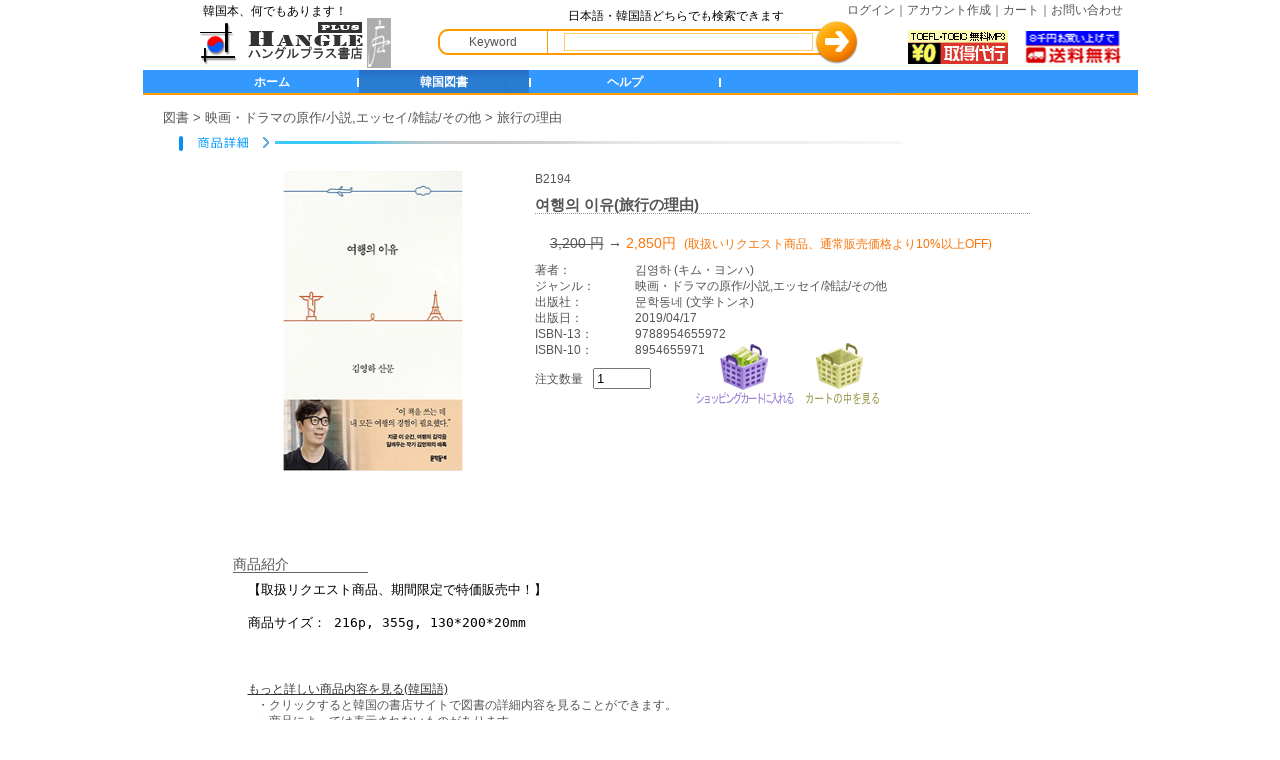

--- FILE ---
content_type: text/html; charset=utf-8
request_url: https://book.hangle.ne.jp/goods/view/id/1974/type/1
body_size: 25735
content:
 <!DOCTYPE html PUBLIC "-//W3C//DTD XHTML 1.0 Transitional//EN" "http://www.w3.org/TR/xhtml1/DTD/xhtml1-transitional.dtd">
<html xmlns="http://www.w3.org/1999/xhtml">
<head>
    <meta http-equiv="Content-Type" content="text/html; charset=utf-8" />
    <meta name="title" content="韓国語 教材 CD 通販 | 韓国本の通販No.1、ハングルプラス書店" />
    <title>韓国語 教材 CD 通販 | 韓国本の通販No.1、ハングルプラス書店</title>
    <meta name="Description" content="韓国語の教材、CD・DVDをお探しなら韓国本No.１のハングルプラス書店まで。韓国語の勉強からK-POP、映画やドラマのDVDなど、幅広い韓流グッズをご用意しています。">
    <link rel="icon" href="/images/favicon.ico" type="image/x-icon" />
    <link rel="shortcut icon" href="/images/favicon.ico" type="image/x-icon" />
	<link rel="stylesheet" type="text/css" media="screen" href="/css/./control/jVal.css" />
	<link rel="stylesheet" type="text/css" media="screen" href="/css/style_main.css" />
	<link rel="stylesheet" type="text/css" media="screen" href="/css/control/controls.css" />
	<link rel="stylesheet" type="text/css" media="screen" href="/css/control/js_color_picker_v2.css" />
	<link rel="stylesheet" type="text/css" media="screen" href="/css/layout/content.css" />
	<script type="text/javascript" src="/js/jquery/jquery-1.5.1.min.js"></script>
<script type="text/javascript" src="/js/jquery/jquery-ui-1.7.2.custom.min.js"></script>
<script type="text/javascript" src="/js/jVal.js"></script>
<script type="text/javascript" src="/js/common.js"></script>
<script type="text/javascript" src="/js/Event.js"></script>
<script type="text/javascript" src="/js/SortedTable.js"></script>
<script type="text/javascript" src="/js/starmark.js"></script>
<script type="text/javascript" src="/js/jquery.ba-outside-events.min.js"></script>
<script type="text/javascript" src="/js/DropDownMenu.js"></script>
<script type="text/javascript" src="/js/jquery.dotdotdot-1.5.2-packed.js"></script>
		<link rel="stylesheet" type="text/css" media="screen" href="/css/../js/jquery/css/smoothness/jquery-ui-1.7.2.custom.css" />
<style type="text/css">
#btn_logout{
        width: 83px; height: 25px;
        background-image: url("/images/btn/logout.png");
}

#pagetitle_div
{
        background: url(/images/schema/title_underline1.gif) no-repeat left bottom;
        padding: 0 0 7px 10px;
        font-weight: bold;
        color: #127bac;
        font-size: 20px;
        margin: 0px 10px 15px 10px;
}

.active_menu
{
        background-position: 0 -31px;
}

.schemadark_color
{
        color: #127bac !important;
}

.schemadark_bordercolor
{
        border-color: #127bac !important;
}

.schematoolbar_background
{
        background-color: #3aa3d4 !important;
}

.schematoolbar_border
{
        border-color: #3aa3d4 !important;
}

.schemalight_background
{
        background-color: #ddedf5 !important;
}
</style>
</head>
<body>
<!-- [FC2 Analyzer] http://analyzer.fc2.com/  -->
<!--
<script language="javascript" src="http://analyzer52.fc2.com/ana/processor.php?uid=1879631" type="text/javascript"></script>
<noscript><div align="right"><img src="http://analyzer52.fc2.com/ana/icon.php?uid=1879631&ref=&href=&wid=0&hei=0&col=0" /></div></noscript>
-->
<!-- [FC2 Analyzer]  -->
<div id="confirmdialog" title="HANGLE+書店" style="display: none;"></div>
<form action="/user/login" method="post" id="bakurlform">	
    <input type="hidden" id="backurl" name="backurl" />
</form>

<script type='text/javascript'><!--
    $(document).ready(function() {
        enableSelectBoxes();

        var elems = $("div.selectBox");
        elems.bind("clickoutside", function(event){
            if( $(".selectOptions").length ){
                    $(".selectOptions").css('display', 'none');
            }
            if( $("div#search-bar-erase-img").length ){
                    $('div#search-bar-erase-img').css('display', 'none');
            }
        });
    });

    function gotoLoginWithBackUrl(url){
        document.getElementById("backurl").value = url;
        document.getElementById("bakurlform").submit();
    }

    function enableSelectBoxes(){
        $('div.selectBox').each(function(){
            if($(this).children('span.selected').html() == "")
                $(this).children('span.selected').html($(this).children('div.selectOptions').children('span.selectOption:first').html());
            $(this).attr('value',$(this).children('div.selectOptions').children('span.selectOption:first').attr('value'));

            $(this).children('span.selected,span.selectArrow').click(function(){
                if($(this).parent().children('div.selectOptions').css('display') == 'none'){
                    $(this).parent().children('div.selectOptions').css('display','block');
                    $('div#search-bar-erase-img').css('display', 'block');
                }
                else
                {
                    $(this).parent().children('div.selectOptions').css('display','none');
                    $('div#search-bar-erase-img').css('display', 'none');
                }
            });

            $(this).find('span.selectOption').click(function(){
                $(this).parent().css('display','none');
                $(this).closest('div.selectBox').attr('value',$(this).attr('value'));
                document.getElementById("searchtype").value = $(this).attr('value');
                $(this).parent().siblings('span.selected').html($(this).html());
                $('div#search-bar-erase-img').css('display', 'none');
            });
        });
    }//-->

    // show message box
    function showMessage(msg, title, code)
    {
        if (title != null)
            document.getElementById('confirmdialog').title = title;
        document.getElementById('confirmdialog').innerText = msg;

        $("#confirmdialog").dialog({
            autoOpen: false,
            modal: true,
            resizable: false,
            height:140,
            overlay: {
                backgroundColor: '#000',
                opacity: 0.5
            },
            buttons : {
                "OK" : function() {
                    eval(code);
                    $(this).dialog("destroy");
                    if (code != null)
                        window.setTimeout(code, 0);
                }
            },
            open: function() {
              $(this).parents('.ui-dialog-buttonpane button:eq(0)').focus();
            }
        });
        $("#confirmdialog").dialog("open");
    }
</script>
<script type="text/javascript">

  var _gaq = _gaq || [];
  _gaq.push(['_setAccount', 'UA-35555532-1']);
  _gaq.push(['_trackPageview']);

  (function() {
	var ga = document.createElement('script'); ga.type = 'text/javascript'; ga.async = true;
	ga.src = ('https:' == document.location.protocol ? 'https://ssl' : 'http://www') + '.google-analytics.com/ga.js';
	var s = document.getElementsByTagName('script')[0]; s.parentNode.insertBefore(ga, s);
  })();


	
			

</script>
    <div id="wrapper">
        <!-- header -->
        <div id="header">
            <ul id="toplinks">
                                    <li class=""><a href="/user/login">ログイン｜</a></li>
                    <li class=""><a href="/user/new">アカウント作成｜</a></li>
                    <li class=""><a href="/cart/view">カート｜</a></li>
                    <li class=""><a href="/inquiry/new">お問い合わせ</a></li>
                            </ul>
            <div id="logo-area"><a href="/">HANGLE+ 書店</a></div>

                            <h1><div id="site-helptext">韓国本、何でもあります！</div></h1>
                        <h1><div id="search-helptext">日本語・韓国語どちらでも検索できます</div></h1>
                <div id="search-bar">
                    <form method="post" id="searchform" name="searchform" tabindex="1" action="/goods/searchresult">                    <input type="text" maxlength="350" id="condition" name="pattern" value=""/>
                    <input type="hidden" id="searchtype" name="type" value="0"/>
                    <input type="image" src="/images/header/search_btn.png" alt="検索" class="searchbtn"/>
                    </form>
                    <div id="search-bar-erase-img"></div>

                    <div class="selectBox"><span class="selected" style="padding-left: 10px;">Keyword</span></div>
                </div>
                                    <div id="mp3service">
                        <a href="/main/freemp3service"><img src="/images/header/FreeDownLoad.gif" title="TOEFL/TOEIC 無料MP3 取得代行サービス"></a>
                    </div>
                    <div id="muryou">
                        <img src="/images/header/muryou.gif" title="購入代金の合計が８千円以上で送料無料！">
                    </div>
                
                <!---- navigation -->
                <div id="navi">
                    <ul>
                                                    <li id="navi-home"><a href="/">ホーム</a>
                                <ul>
                                    <li><a href="/user/login">・ ログイン画面</a></li>
                                    <li><a href="/user/new">・ アカウント作成</a></li>
                                    <li><a href="/cart/view">・ ログイン前カート</a></li>
                                    <li><a href="/inquiry/new">・ お問い合わせ</a></li>
                                </ul>
                            </li>
                                                    <li id="navi-book" class="navi-sel"><a href="/goods/catetoplist/type/1">韓国図書</a>
                                <ul>
                                                                            <li><a href="/goods/list/type/1/category/1">・ 韓国語学習/事辞典</a></li>
                                                                            <li><a href="/goods/list/type/1/category/10">・ TOEFL</a></li>
                                                                            <li><a href="/goods/list/type/1/category/11">・ TOEIC</a></li>
                                                                            <li><a href="/goods/list/type/1/category/2">・ 児童書/マンガ/アニメ</a></li>
                                                                            <li><a href="/goods/list/type/1/category/3">・ 映画・ドラマの原作/小説</a></li>
                                                                            <li><a href="/goods/list/type/1/category/4">・ 写真集・写真雑誌/芸術</a></li>
                                                                            <li><a href="/goods/list/type/1/category/5">・ グルメ・料理/家庭と生活</a></li>
                                                                            <li><a href="/goods/list/type/1/category/6">・ 旅行/歴史/地理/文化</a></li>
                                                                            <li><a href="/goods/list/type/1/category/7">・ 健康/趣味/実用書</a></li>
                                                                            <li><a href="/goods/list/type/1/category/8">・ エッセイ/雑誌/その他</a></li>
                                                                    </ul>
                            </li>
							<!--
                            <li id="navi-cd" ><a href="/goods/catetoplist/type/2">韓国CD・DVD</a>
                                <ul>
                                                                            <li><a href="/goods/list/type/2/category/1">・ K-POP</a></li>
                                                                            <li><a href="/goods/list/type/2/category/2">・ 歌謡</a></li>
                                                                            <li><a href="/goods/list/type/2/category/3">・ OST（サントラ）</a></li>
                                                                            <li><a href="/goods/list/type/2/category/4">・ 国樂</a></li>
                                                                            <li><a href="/goods/list/type/2/category/5">・ 映画/ドラマDVD</a></li>
                                                                            <li><a href="/goods/list/type/2/category/6">・ その他のCD・DVD</a></li>
                                                                    </ul>
                            </li>
                            <li id="navi-goods" ><a href="/goods/catetoplist/type/3">韓国グッズ・特選品</a>
                                <ul>
                                                                            <li><a href="/goods/list/type/3/category/1">・ 化粧品</a></li>
                                                                            <li><a href="/goods/list/type/3/category/2">・ 食品/サプリメント</a></li>
                                                                            <li><a href="/goods/list/type/3/category/3">・ キャラクターグッズ/雑貨</a></li>
                                                                            <li><a href="/goods/list/type/3/category/4">・ パソコン関連</a></li>
                                                                    </ul>
                            </li>
							-->
                            <li id="navi-cd" ><a href="/main/first">ヘルプ</a>
                                <ul>
                                    <li><a href="/main/first">・ はじめての方へ</a></li>
                                    <li><a href="/help/faq">・ よくあるご質問（FAQ)</a></li>
                                    <li><a href="/main/kakaku">・ 商品価格について</a></li>
                                    <li><a href="/main/kakaku#contents2">・ ご注文・お支払方法</a></li>
                                    <li><a href="/main/kakaku#contents3">・ 送料等について</a></li>
                                    <li><a href="/main/haisou">・ 配送・お届け日数</a></li>
                                    <li><a href="/main/regioncode">・ リージョンコードについて</a></li>							
                                    <li><a href="/main/request">・ 取扱いリクエスト</a></li>
                                    <li><a href="/main/freemp3service">・ TOEFL/TOEIC 無料MP3 取得代行サービス</a></li>
                                </ul>
                            </li>
                        </ul>
                </div>
                <!------ navigation end-->
        </div>
        <!-- header end-->

        <!-- contents area -->
        <div id="contents">
                            <script type="text/javascript" src="/js/../js/starmark.js"></script>
<script type="text/javascript" src="/js/../js/autosize.min.js"></script>

<style type="text/css">
	#iine_btn{
		width: 39px; height: 41px;
		background-image: url("/images/btn/iine.png");
	}
	#familiar_syohin_btn{
		width: 154px; height: 39px;
		background-image: url("/images/btn/familar_syohin.png");
	}
	#put_shop_cart{
		width: 100px; height: 67px;
		background-image: url("/images/btn/put_cart.png");
	}
	#see_shop_cart{
		width: 74px; height: 67px;
		background-image: url("/images/btn/see_cart.png");
	}

</style>

<script type='text/javascript'>
	$(document).ready(function() {
        autosize(document.getElementById("syohin_info_value"));
		 
		$('#dot_0').dotdotdot();
		 
		$('#dot_1').dotdotdot();
		 
		$('#dot_2').dotdotdot();
		 
		$('#dot_3').dotdotdot();
		 
		$('#dot_4').dotdotdot();
		
		$("#iine_btn, #comment1").mouseover(function(){
			if(window.t){
				clearTimeout(window.t);
				window.t = undefined;
			}else{
				$('#comment1').css('display', 'block');
			}
			
		}).mouseout(function() {    
			window.t = setTimeout(function() {	$('#comment1').css('display', 'none');window.t = undefined;
			}, 500);
		});

	});

	function viewSimilarGoods() {
		document.getElementById("similarform").submit();
	}

	function sendtocart(){
		var countNode=document.getElementById('order_mount');
		if (countNode.value=='0'){
			showMessage("注文数量を正しく入力してください。");
			return;
		}else{
			addtocart("/order/addtocart","1974", countNode.value);
		}
	}

	function viewincart(){
		        
			window.location.href = '/cart/view';
			}

	function verygood(type)
	{
		    
			gotoLoginWithBackUrl("goods/view?id=1974");
		
	}
</script>

<form target="_blank" action="/goods/speciallist" method="post" id="similarform">
	<input type="hidden" id="type" name="type" value="4"/>
	<input type="hidden" id="keyword" name="keyword" value=""/>
</form>

<div id="breadcrumb">図書 > 映画・ドラマの原作/小説,エッセイ/雑誌/その他  > 旅行の理由</div>
<div id="syohin-detail"><img src="/images/base/syohin_detail.png" width="722px" height="15px"></div>
<div id="syohin">
	<div id="syohin-img">
					<img src="/images/upload/detail/4205.gif"  width="275px" height="300px" alt="旅行の理由"/>
		                <div id ="syohin-list"><a href="#" onclick='window.open("/images/upload/booklist/.png");'></a></div>
	</div>
    
	<div id="syohin-spec">
		<div id="syohin_no">B2194</div>
		<div id="syohin_name_main">여행의 이유(旅行の理由)</div>
		        <br>
		<div id="syohin_price">
								<span class="standard_price">3,200&nbsp;円</span>&nbsp;→
					<span class="price">2,850円</span>&nbsp;
										<span class="price_message">(取扱いリクエスト商品、通常販売価格より10%以上OFF)</span>
					</div>
		<table width="450px">
					<tr><td width="100">著者：</td>					
					<td>
						김영하													(キム・ヨンハ)
											</td>
			</tr>
			<tr><td>ジャンル：</td>										
			<td>映画・ドラマの原作/小説,エッセイ/雑誌/その他</td></tr>
			<tr><td>出版社：</td>										
			<td>
				문학동네									(文学トンネ)
							</td></tr>
			<tr><td>出版日：</td>
			<td>
									2019/04/17							</td></tr>
			<tr><td>ISBN-13：</td>								
			<td>	9788954655972</td></tr>
			<tr><td>ISBN-10：</td>										
			<td>	8954655971</td></tr>
				</table>

				<div id="order">
			<div id="order_input">注文数量<input type="text" id="order_mount"  onkeypress="validate(event)" value="1"/></div>
			<a href="#" onclick="sendtocart()" id="put_shop_cart" class="imgbtn">ショッピングカートに入れる</a>
			<a href="#" onclick="viewincart()" id="see_shop_cart" class="imgbtn">カートの中を見る</a>
		</div>
	</div>
</div>


<div id="syohin-info">
	<div id="syohin-info-title">商品紹介</div>
	<textarea readonly id="syohin_info_value" >【取扱リクエスト商品、期間限定で特価販売中！】

商品サイズ： 216p, 355g, 130*200*20mm
</textarea>
			<br><br><br>
		<p><a href="http://www.yes24.com/SearchCorner/search?query=9788954655972" target="_blank"><u>もっと詳しい商品内容を見る(韓国語)</u></a><p>
		<p>&nbsp;&nbsp;&nbsp;・クリックすると韓国の書店サイトで図書の詳細内容を見ることができます。</p>
		<p>&nbsp;&nbsp;&nbsp;・商品によっては表示されないものがあります。</p>
	</div>
<br>
<br>

<div id="relate_shoyin">
	<div class="detail-seperator goods_seperator2"></div>
	<div id="relative_syohin_title"><img src="/images/base/relative_shoyin.png"></div>
	<div id="relate_shoyins">
					    
				<div class="book_item">
					<a href="/goods/view/id/2152/type/1">
											<img src="/images/upload/thumbnail/4564.gif" /> 
										</a>
					<div class="syouhin-setmei" id="dot_0"><a href="/goods/view/id/2152/type/1">こんなにもと思うくらい、幸せになります</a></div>
					<div class="syouhin-price">
						                                                           
							4,400円（税込）
											</div>
				</div>	
			    
				<div class="book_item">
					<a href="/goods/view/id/2110/type/1">
											<img src="/images/upload/thumbnail/4480.gif" /> 
										</a>
					<div class="syouhin-setmei" id="dot_1"><a href="/goods/view/id/2110/type/1">ワンダーランド作品集：MOVIE ARTBOOK</a></div>
					<div class="syouhin-price">
						                                                           
							9,500円（税込）
											</div>
				</div>	
			    
				<div class="book_item">
					<a href="/goods/view/id/2083/type/1">
											<img src="/images/upload/thumbnail/4426.gif" /> 
										</a>
					<div class="syouhin-setmei" id="dot_2"><a href="/goods/view/id/2083/type/1">本心</a></div>
					<div class="syouhin-price">
						                                                           
							4,100円（税込）
											</div>
				</div>	
			    
				<div class="book_item">
					<a href="/goods/view/id/2082/type/1">
											<img src="/images/upload/thumbnail/4424.gif" /> 
										</a>
					<div class="syouhin-setmei" id="dot_3"><a href="/goods/view/id/2082/type/1">滴り落ちる時計たちの波紋 </a></div>
					<div class="syouhin-price">
						                                                           
							2,950円（税込）
											</div>
				</div>	
			    
				<div class="book_item">
					<a href="/goods/view/id/2076/type/1">
											<img src="/images/upload/thumbnail/4412.gif" /> 
										</a>
					<div class="syouhin-setmei" id="dot_4"><a href="/goods/view/id/2076/type/1">悲しみが宅配便でやって来た</a></div>
					<div class="syouhin-price">
						                                                           
							3,000円（税込）
											</div>
				</div>	
			        
	</div>
</div>
<br><br>                    </div>
        <!-- contents area end-->

        <!--     content + footer -->
        	<!-- footer -->
	<div id="footer">
		<div id="copyright">Copyright (c) <a href="/">ハングルプラス書店</a> All Rights Reserved.</div>
		<div id="bottomlink"><a href="/main/transaction">特定商取引法に基づく表示</a> | <a href="/main/privacy">個人情報の取り扱いについて</a> | <a href="/main/company">会社概要</a>
		</div>
	</div>
	
	<!-- footer end-->
    </div>

<!-- common dialog begin -->
    <script language="javascript">
    
    function showConfirm(msg, title, url)
    {
        if (title != null)
        {
                document.getElementById('confirmdialog').title = title;
        }

        document.getElementById('confirmdialog').innerText = msg;
        
        $("#confirmdialog").dialog({
            autoOpen: false,
            modal: true,
            resizable: false,
            height:140,
            overlay: {
                backgroundColor: '#000',
                opacity: 0.5
            },
            buttons : {
                "キャンセル" : function() {
                    $(this).dialog("destroy");
                },
                "OK" : function() {
                    var f = document.createElement('form');
                    f.style.display = 'none';
                    this.parentNode.appendChild(f);
                    f.method = 'post';
                    f.action = url;
                    var m = document.createElement('input');
                    m.setAttribute('type', 'hidden');
                    m.setAttribute('name', 'sf_method');
                    m.setAttribute('value', 'delete');
                    f.appendChild(m);
                    var m = document.createElement('input');
                    m.setAttribute('type', 'hidden');
                    m.setAttribute('name', '_csrf_token');
                    m.setAttribute('value', '7af999b6895a17c124cb93dd472ee39b');
                    f.appendChild(m);
                    f.submit();
                }
            }
        });
        $("#confirmdialog").dialog("open");
    }
	
    function showConfirm2(msg, title,script)
    {
        if (title != null)
        {
                document.getElementById('confirmdialog').title = title;
        }

        document.getElementById('confirmdialog').innerText = msg;
        
        $("#confirmdialog").dialog({
            autoOpen: false,
            modal: true,
            resizable: false,
            height:140,
            overlay: {
                backgroundColor: '#000',
                opacity: 0.5
            },
            buttons : {
                "キャンセル" : function() {
                    $(this).dialog("destroy");
					return false;
                },
                "OK" : function() {
					eval(script);
					$(this).dialog("destroy");
					return true;
                }
            }
        });
        $("#confirmdialog").dialog("open");
    }
    
    function showConfirm3(msg, title,script)
    {
        if (title != null)
        {
                document.getElementById('confirmdialog').title = title;
        }

        document.getElementById('confirmdialog').innerText = msg;
        
        $("#confirmdialog").dialog({
            autoOpen: false,
            modal: true,
            resizable: false,
            height:140,
            overlay: {
                backgroundColor: '#000',
                opacity: 0.5
            },
            buttons : {               
                "OK" : function() {
					eval(script);
					$(this).dialog("destroy");
					return true;
                }
            }
        });
        $("#confirmdialog").dialog("open");
    }
    
</script>
<!-- common dialog end -->


</body>
</html>

--- FILE ---
content_type: text/css
request_url: https://book.hangle.ne.jp/css/style_main.css
body_size: 44184
content:
html, body, div, span, applet, object, iframe,h1, h2, h3, h4, h5, h6, p, blockquote, pre,
a, abbr, acronym, address, big, cite, code,del, dfn, em, img, ins, kbd, q, s, samp,
small, strike, strong, sub, sup, tt, var,b, u, i, center,dl, dt, dd, ol, ul, li,
fieldset, form, label, legend,table, caption, tbody, tfoot, thead, tr, th, td,
article, aside, canvas, details, embed, figure, figcaption, footer, header, hgroup, 
menu, nav, output, ruby, section, summary,time, mark, audio, video {
	margin: 0;
	padding: 0;
	border: 0;
	font-size: 100%;
	font: inherit;
	font-size:12px;
	outline: none;
}
/* HTML5 display-role reset for older browsers */
article, aside, details, figcaption, figure, 
footer, header, hgroup, menu, nav, section {
	display: block;
}
ol, ul {
	list-style: none;
}
blockquote, q {
	quotes: none;
}
blockquote:before, blockquote:after,
q:before, q:after {
	content: '';
	content: none;
}
table {
	border-collapse: collapse;
	border-spacing: 0;
}

img{	border:none;}
a{	color: #333333;}
a:focus
{
-moz-outline-style: none;
}
a:focus { outline:none }
input:focus
{
-moz-outline-style: none;
}
input:focus { outline:none }
a:link, a:visited{
	text-decoration: none;
}

html {
	height: 100%;
}
body {
	margin: 0;
	padding: 0;
	font-size: 12px;
	font-family: 'Hiragino Kaku Gothic Pro','ヒラギノ角ゴ Pro W3','ＭＳ Ｐゴシック', sans-serif;
	line-height: 135%;
	height: 100%;
}

#wrapper
{
	background: white;
	position: relative; 
	width: 995px;
	margin: 0 auto;
	padding: 0;
	height: auto !important; /* real browsers */
	height: 100%;
	min-height: 100%; /* real browsers */
}

/* header
-------------------------------------------------*/
#header{
	height: 95px;
}
#toplinks{
	position: absolute;
	right: 15px;
	top: 2px;
}
#toplinks li{
	float: left;
}
#toplinks li a{
	color: #555;
}

/* logo
-------------------------------------*/
#logo-area{
	float: left;
	padding: 18px 0px 0px 48px;
}
#logo-area a{
	background:url(../images/header/logo.png) no-repeat;
	width: 200px;
	height: 50px;
	display: block;
	text-indent:-9999px;
}
#site-helptext{
	position: absolute;
	left: 60px;
	top: 3px;
}
/* search bar
-------------------------------- */
#search-helptext{
	position: absolute;
	left: 425px;
	top: 8px;
}
#search-bar{
	width: 420px;
	height: 44px;
	background:url(../images/header/search_bg.png) no-repeat;
	position: absolute;
	top: 21px;
	left: 295px;
}
#search-bar-erase-img{
	width: 8px;
	height: 33px;
	background:url(../images/header/leftborderimg.png) no-repeat;
	position: absolute;
	top: -1px;
	left: 0px;
	display: none;
}
#search-bar input#condition{
	margin-left: 121px;
	margin-top: 12px;
	width: 243px;
	height: 14px;
	border: 1px solid #FFCC66;
}

#search-bar input.searchbtn{
	position: absolute;
	right: 0px;
	width: 43px;
	height: 43px;
}

div.selectBox {
	float: left;
    position: relative;
	left: 1px;
	top: -19px;
    display: inline-block;
    cursor:default;
    text-align:left;
    line-height: 20px;
    clear:both;
    color:#555;
	font-size: 14px;
}
span.selected {
    width: 86px;
    text-indent:20px;
    border-right:none;
    overflow:hidden;
}
span.selectArrow {
    width: 20px;
	background:url(../images/header/selectbox_btn.png) no-repeat;
    text-align:center;
    font-size:20px;
    -webkit-user-select: none;
    -khtml-user-select: none;
    -moz-user-select: none;
    -o-user-select: none;
    user-select: none;
}
 
span.selectArrow,span.selected {
    position:relative;
    float:left;
    height: 20px;
    z-index:1;
}
#search-bar div.selectOptions{
	position:absolute;
	top: 21px;
	left: -1px;
	width: 106px;
	border: 2px solid #FF9900;
	background-color: #FFF;
	overflow: hidden;
	padding-top: 2px;
	display: none;
	z-index: 9999999;
}

span.selectOption{
	display:block;
	width:80%;
	line-height:20px;
	padding:1px 10%;
}

span.selectOption:hover{
	color:#f6f6f6;
	background:#4096ee;
}

/* muryou gif banner
-------------------------------------*/
#mp3service{
	position: absolute;
	right: 130px;
	top: 30px;
}

#muryou{
	position: absolute;
	right: 15px;
	top: 30px;
}

/* bunnya_osusume_syouhin
-------------------------------------*/
#logout{
	position: absolute;
	right: 15px;
	top: 45px;
}
/* log in user info
-------------------------------------*/
#login-info{
	position: absolute;
	left: 23px;
	top: 1px;
	color: #555;
}

/* navigation bar
-------------------------------- */
#navi{
	width: 100%;
	height: 25px;
	background:url(../images/header/navi_bg.png) no-repeat;
	position: absolute;
	top: 70px;
	left: 0px;
	z-index: 99;
}
#navi:after {content:""; display:block; clear:both;}
#navi {*zoom:1;}

#navi li{
	position: absolute;
	text-align: center;
	height: 23px;
}
#navi li a{
	display: block;
	padding: 4px;
	color: #FFF;
	font-weight: bold;
}
#navi-home{left: 44px;	width: 170px;}
#navi-home:hover, #navi-home.navi-sel{	background:url(../images/header/navi_sel.png) no-repeat -44px 0px;}
#navi-book{left: 216px;	width: 170px;}
#navi-book:hover, #navi-book.navi-sel{background:url(../images/header/navi_sel.png) no-repeat -216px 0px ;}
#navi-cd{left: 388px;	width: 188px;}
#navi-cd:hover, #navi-cd.navi-sel{	background:url(../images/header/navi_sel.png) no-repeat -388px 0px ;}
#navi-goods{	left: 578px;	width: 197px;}
#navi-goods:hover, #navi-goods.navi-sel{	background:url(../images/header/navi_sel.png) no-repeat -578px 0px ;}
#navi-help{	left: 777px;	width: 174px;}
#navi-help:hover, #navi-help.navi-sel{	background:url(../images/header/navi_sel.png) no-repeat -777px 0px ;}

#navi ul ul {
	display: none;
	border: 2px solid #3399FF;
	background-color: white;
	z-index: 9999;
}

#navi ul ul li {
	position:relative;
}
#navi ul ul li a{
	text-align: left;
	color: #777;
	font-weight: normal;
}

#navi ul ul li a:hover{
	color: #000;
}

#navi ul li:hover > ul {
	display: block;
}

/* contents
----------------------------------*/

/* content left */
#contents{
	clear: both;
	width: 995px;
	margin: 0 auto;
	padding-left: 0px;
	padding-right: 0px;
	padding-top: 15px;
	padding-bottom: 70px;
}
#contents:after {content:""; display:block; clear:both;}
#contents {*zoom:1;}
#contents-left{
	float:left;
	width: 221px;
	margin: 0 14px 0 20px;
}
#contents-right{
	float:right;
	width: 720px;
	margin: 0 20px 0 0px;
}
#news_title{
	height: 31px;
}
#news_body{
	clear: both;
	width: 220px;
	background:url(../images/base/news_middle.png) repeat;
}
#news_body:after {content:""; display:block; clear:both;}
#news_body {*zoom:1;}

#news_newslist li{
	float: left;
	margin: 0px 11px;
	padding: 10px 0px;
	color: #555;
}
#news_newslist li.nolast{
	border-bottom: 1px solid #CCC;
	border-style: dashed;
}
#news_newslist li div{
	float:left;
}
#news_mark{
	font-size: 13px;
	margin-right: 8px;
}
#news_content{
	font-size: 13px;
	width: 175px;
}

.leftbanner{margin-top: 15px;}

/* content right */
#tokka{	margin-top: 15px;}

/* bunya osusume syouhin */
#bunya{
	position: relative;
	margin-top: 15px;
	height: 288px;
	background:url(../images/base/bunya_bg.png) no-repeat;
}
#bunya-catelink{
	position: absolute;
	background:url(../images/base/bunyaosusu_tab_bg.png) no-repeat;
	left: 225px;
	top: 11px;
	width: 175px;
	height: 20px;
}
#bunya-catelink ul li{
	float:left;
}
#bunya-catelink ul li a{
	text-indent:-9999px;
	display:block;
	height: 20px;
}
#bunya-catelink-book a{width: 52px;}
#bunya-catelink-cd a{width: 64px;}
#bunya-catelink-goods a{width: 59px;}
.bunya-catelink-book{	background:url(../images/base/bunyaosusu_tab_bg_sel.png) no-repeat 0px 0px;}
.bunya-catelink-cd{	background:url(../images/base/bunyaosusu_tab_bg_sel.png) no-repeat -52px 0px;}
.bunya-catelink-goods{	background:url(../images/base/bunyaosusu_tab_bg_sel.png) no-repeat -116px 0px;}

.osusume-panel{
	margin-left: 30px;
	padding-top: 62px;
}

.osusu-syohin{
	text-align:center;
	width: 133px;
	height: 200px;
	float: left;
	position: relative;
}
.book_item .syohin1-img{
	position:absolute;
	left:0px;
	top:0px;
	z-index:1;
}
.syohin1-newmark-img{
	position:absolute;
	left:15px;
	top:0px;
	z-index:2;
}
.osusume-panel div img.syohin-img{
	-moz-box-shadow: 2px 3px 9px #000000;
	-webkit-box-shadow: 2px 3px 9px #000000;
	box-shadow: 2px 3px 9px #000000;
}
.syouhin-name{
	position:absolute;
	width: 100px;
	left: 15px;
	top: 155px;
	color: #555;
	font-size: 10px;
}
.osusu-syohin .syouhin-price{
	position:absolute;
	width: 100px;
	left: 15px;
	top: 190px;
	color: #A864A8;
	font-size: 10px;
}

#today-syouhin{margin-top: 15px;}
#today-book{	margin-top: 10px;}
#today-cd{	margin-top: 15px;}

/* footer
----------------------------- */
#footer{
	width: 995px;	height: 26px;
	position:absolute;
	bottom: 0px;
	border-top: 2px solid #AAA;
	border-bottom: 2px solid #AAA;
	margin-bottom:25px;
	font-size: 12px;
}
#copyright{
	position:absolute;
	left: 50px;
	top: 6px;
	color: #555;
}
#bottomlink{
	position:absolute;
	right: 55px;
	top: 6px;
	color: #AAA;
}
#bottomlink a{color: #555;}
#space{	height: 40px;}

/* image button */
a.imgbtn{
	display: block;
	outline: none;
	background-position: top;
	text-indent: -9999px;
}
a.imgbtn:hover {
	background-position: center; 
}
a.imgbtn:active {
	background-position: bottom;
}

/* pagenator */
.paginator, .paginator_nosum{
	position: relative;
	height: 20px;
}
.paginator .info{
	position: absolute;
	left: 50px;
	width: 250px;
}
.paginator .pages{
	position: absolute;
	left: 310px;
	width: 380px;
}
.paginator_nosum .pages{
	position: absolute;
	left: 250px;
	width: 380px;
}
.paginator .info span, .paginator .pages, .paginator .pages a, 
.paginator_nosum .info span, .paginator_nosum .pages, .paginator_nosum .pages a{
	color: #555;
	font-size: 12px;
}
.current-page{
	color: #000 !important;
	font-size: bold;
}

/* book top page */
#book_list{
	position: relative;
}
#books-part{
	margin-left: 30px;
	margin-top: 20px;
}
#books-part:after {content:""; display:block; clear:both;}
#books-part {*zoom:1;}
.book_item{
	float: left;
	position: relative;
	width: 170px;
	height: 200px;
}
.book_item a img{
	-moz-box-shadow: 2px 3px 9px #000000;
	-webkit-box-shadow: 2px 3px 9px #000000;
	box-shadow: 2px 3px 9px #000000;
}
.syouhin-setmei{
	text-align: center;
	position:absolute;
	width: 100px;
	height: 40px;
	left: 1px;
	top: 140px;
	color: #555;
	font-size: 10px;
}
.syouhin-price{
	text-align: center;
	position:absolute;
	width: 100px;
	left: 1px;
	top: 170px;
	color: #A864A8;
	font-size: 10px;
}
#seperator{
	position: absolute;
	background:url(../images/base/seperator.png) no-repeat;
	width: 720px; height: 66px;
	bottom: -7px;
	left: -15px;
}
#book_list .paginator-container{
	position: absolute;
	bottom: -20px;
}

/* category link */
#catelink-body{
	clear: both;
	width: 220px;
	background:url(../images/base/news_middle.png) repeat;
}
#catelink-body:after {content:""; display:block; clear:both;}
#catelink-body {*zoom:1;}

#catelink-list li{
	float: left;
	margin: 0px 3px;
	color: #555;
}
#catelink-list li:hover, li.catelink-sel{
	background:url(../images/base/catelink_sel.png) no-repeat;
}
#catelink-list li a{
	display: block;
	font-size: 13px;
	width: 190px;
	padding: 5px 10px;
}
.catelink-seperator{
	border-bottom: 1px solid #CCC;
	border-style: dashed;
	margin: 0px 10px;
}

/* goods 10 list */
#goods-list{
	position: relative;
	margin-top: 15px;
	padding-left: 35px;
	padding-top: 44px;
	background:url(../images/base/goods_bg.png) no-repeat;
	width: 720px;
	height: 958px;
}
.goods{
	position: relative;
	float: left;
	width: 350px;	height: 182px;
}
.goods img{
	position:absolute;
}
.goods_bg_img{
	left:40px;	top:20px;
	z-index:1;
}
.goods_img{
	left:0px;	top:0px;
	z-index:2;
}
.goods_mark_img{
	left: -10px;	top: 100px;
	z-index:3;
}
.goods_bg_img, .goods_img{
	-moz-box-shadow: 2px 2px 9px #000000;
	-webkit-box-shadow: 2px 2px 9px #000000;
	box-shadow: 2px 2px 9px #000000;
}
.goods div{
	position:absolute;
	left: 125px;
	z-index: 4;
}
.goods-name{
	color: #000;	top: 27px;
	font-weight: bold;
}
.goods-maker{
	color: #555;	top: 55px;
}
.goods-date{
	color: #555;	top: 73px;
}
.goods-price{
	color: #F36;	top: 105px;
	font-size: 11px;
}

/* goods detail */
#breadcrumb{
	margin-left: 20px;
	font-size: 13px;
	color: #555;
}
#syohin-detail{
	margin-left: 36px;
	margin-top: 10px;
}

/* about syohin */
#syohin{
	margin-top: 20px; margin-left: 82px;
	height: 375px;
}
#syohin-img{
	float: left;
	width: 310px;
}
#syohin-list{
	float: left;
	margin-top: 30px; margin-left: 10px;
	color: #555;	
	font-size: 14px;
        border-bottom: 1px solid #666;
}
#syohin-spec{
	float: left;
	color: #555;
}
#syohin_name_main, #syohin_name_sub{
	margin-top: 10px;
	border-bottom: 1px dotted #999;
	width: 495px;
	font-size: 15px;
}
#syohin_name_main{
	color: #555;
	font-weight: bold;
}
#syohin_review{
	margin-top: 10px;
	position: relative;
	height: 25px;
}
#syoin_review_counts{
	position: absolute;
	top: 3px;	left: 120px;
}
#iine_btn{
	position: absolute;
	top: -7px;	left: 270px;
}
#syoin_review_clicks{
	position: absolute;
	top: 3px; left: 310px;
	color: #282828;
}
#syohin_price{
	font-size:14px;
	margin-left: 15px;	margin-top: 5px;	margin-bottom: 10px;
}
#syohin-spec .price{
	color: #F97408;
	font-size: 14px;
}
#syohin-spec .standard_price{
	font-size: 14px;
	text-decoration: line-through;
}
#syohin_price .price_message{
	font-size: 12px;
	color: #F97408;
}
#familiar_syohin_btn{
	margin-top: 10px;
}
#order{
	position: relative;
	margin-top: 10px; margin-left: 0px;
}
#order_mount{
	width: 50px;
	margin-left: 10px;
}
#put_shop_cart, #see_shop_cart{
	position: absolute;
	top: -30px;
}
#put_shop_cart{ 	left: 160px; }
#see_shop_cart{ 	left: 270px; }

.comment{
	display: none;
}
.comment_top, .comment_bottom{
	width: 309px;
}
.comment_top{
	background:url(../images/base/comment_top.png) no-repeat;
	height: 22px;
}
.comment_bottom{
	background:url(../images/base/comment_bottom.png) no-repeat;
	height: 18px;
}
.comment_body{
	clear: both;
	width: 285px;
	padding: 0px 12px;
	background:url(../images/base/comment_body.png) repeat;
	color: #484C74;
}
.com_body_title{
	color: #2636D3;
	line-height: 20px;
	font-weight: bold;
	border-bottom: 1px solid #FC8322;
}
.com_body_sublink{
	color: #AAA;
	margin-left: 120px;
}
#comment1{
	position: absolute;
	left: 270px;
}

/* syouhin information */
#syohin-info{
	margin-top: 10px;
}
#syohin-info-title{
	margin-left: 90px;
	color: #555;
	width: 135px;
	font-size: 14px;
	border-bottom: 1px solid #666;
}
#syohin_info_value{
	margin-left: 103px;
	margin-top: 6px;
	width: 810px;
	overflow: hidden;
	border: none;
	outline: none;
	resize: none;
}
#syohin-info p{
	margin-left: 105px;
	color: #555;
}
#syohin-info-image img{
	margin-top: 10px;
	margin-left: 103px;
	width: 816px;
}

/* review */
#review{
	margin-left: 90px; margin-top: 50px;
	position: relative;
}
.review-item{
	border-bottom: 1px solid #999;
	width: 810px;
	padding: 5px 0px;
	color: #555;
}
#review-head #review-title{
	color: #555;
	width: 135px;
	font-size: 14px;
	border-bottom: 1px solid #666;
}
#total-review{
	height: 28px;
	position: relative;
}
#total-review div, #total-review span{
	position:absolute;
}
#total-review-title{
	 top: 8px;
}
#total_review_marks{
	 top: 3px;	 left: 60px;
}
#total-review-counts{
	 top: 8px;	 left: 180px;
}
#make_review{
	position:absolute;
	left: 330px;	top: 1px;
}

.review-first-row{
	height: 20px;
	position: relative;
}
.review-first-row div, .review-first-row span{
	position:absolute;
}
.review-row-title{
	top: 5px;
}
.goodsstarmark{
	top: 0px;	 left: 35px;
}
.review-title-date{
	top: 5px;	 left: 160px;
}

.review-writer{
	padding: 6px 0px;
}
.review-writer span{
	color: #F90;
}
.review-text a{
	color: #5AA7DE;
	text-decoration: underline;
}

.review-vote{
	height: 35px;
	position: relative;
}
.vote-question{
	position: absolute;
	top: 15px;
}
.vote{
	position: absolute;
	left: 224px; top: 8px;
}
#showalllink{
	position: relative;
	margin-top: 4px;
	height: 20px;
}
#showalllink a{
	position: absolute;
	color: #568ABE;
}
.detail-seperator{
	position: absolute;
	background:url(../images/base/detail_seperator.png) no-repeat;
	width: 949px; height: 65px;
}
.goods_seperator1{
	bottom: -7px;	left: -73px;
}
.goods_seperator2{
	bottom: 10px; left: 17px;
}
#goto-top-btn{
	position: absolute;
	width: 21px; height: 32px;
	bottom: 35px;
	left: 810px;
}

#relate_shoyin{
	margin-top: 30px;
	padding-left: 20px;
	position: relative;
	height: 230px;
}
#relate_shoyins{
	padding-left: 85px;
	padding-top: 10px;
}

/* genre detail page */
#genre_list #breadcrumb{
	margin-top: 15px;
}
#genre_list #top_pager{
	margin-top: 15px;
	border-bottom: 1px dotted #3CF;
	width: 100%;
}
.genre_item{
	position: relative;
	height: 176px;
	color: #555;
}
.genre_item a{
	color: #555;
}
.genre_item a:hover{
	color: #36F;
}
.genre_item .seperator{
	position: absolute;
	background:url(../images/base/detail_seperator.png) no-repeat;
	width: 100%; height: 66px;
	bottom: 0px;
}
.genre_item a img{
	-moz-box-shadow: 2px 3px 9px #000000;
	-webkit-box-shadow: 2px 3px 9px #000000;
	box-shadow: 2px 3px 9px #000000;
}

.genre_item .syohin-img, .genre_item .syohin-img2,
.genre_item .item_info, .genre_item .item_info2{
	position: absolute;
	top: 12px;
}
/* common page */
.genre_item .syohin-img{
	left: 48px;
}
.genre_item .item_info{
	left: 200px;
}

/* search page page */
.genre_item .no{
	position: absolute;
	left: 48px; top: 15px;
}
.genre_item .syohin-img2{
	left: 108px;
}
.genre_item .item_info2{
	left: 260px;
}

.genre_item .item_info div{
	margin-top: 3px;
}
.standard_price{
	text-decoration: line-through;
}
.genre_item .price, .price_message{
	color: #F97408;
}
.ko_title_main{
	padding-top: 13px;
}
#genre_list #bottom_pager{
	margin-top: 15px;
}

/* review register page */
#review-pane{
	position: relative;
	clear: both;
}
#review-pane:after {content:""; display:block; clear:both;}
#review-pane {*zoom:1;}
#review-input-area{
	margin-top: 30px;	margin-left: 90px;
	color: #555;
	width: 550px;
	float: left;
}
#review_maker, #pen_name, #hyouka, 
#review-title-caption, #review-title, #review-text-caption,
#review-title, #btngroup{
	margin-top: 4px;
}
#review_maker{
	width: 800px;
	border-bottom: 1px solid #CCC;
	padding-bottom: 3px;
	margin-bottom: 10px;
}
.txt-review-title{
	margin-left: 6px;
	width: 492px;
}
.txtarea-review-text{
	margin-left: 6px;
	width: 492px; height: 400px;
	resize: none;
}
#syohin_info{
	float: left;
	width: 285px;
	margin-left: 10px;	margin-top: 100px;
}
.syohin_info_txt{
	margin-left: 0px;	margin-top: 5px;
	color: #555;
	font-size: 14px;
	width: 270px;
	text-align:center;
}
#btngroup{
	position: relative;
	padding-top: 10px;
	height: 60px;
}
#preview_review_btn{
	position: absolute;
	left: 5px;
}
#delete_review_btn{
	position: absolute;
	left: 383px;
}
.review-seperator{
	bottom: 0px;
	left: 20px;
}

/* preview regist page */
#regist_review_btn{
	position: absolute;
	left: 5px;
}
#reinput_review_btn{
	position: absolute;
	left: 268px;
}
#review-title-preview, #review-text-preview{
	margin-left: 6px;
	padding: 5px;
	border: 1px dotted #999;
	width: 492px;
	margin-bottom: 5px;
}
#review-text-preview{
	height: 400px;
	overflow: auto;
}

/* review thanks page */
#review-thanks-pane{
	margin-top: 30px;	margin-left: 90px;
	color: #555;
	height: 450px;
	width: 800px;
}
#review_thanks_message{
	color: #F90;
	width: 800px;
	border-bottom: 1px solid #CCC;
	padding-bottom: 3px;
	margin-bottom: 10px;
}
#review_thanks_notify{
	margin-top: 20px;
	padding-bottom: 20px;
	border-bottom: 1px dotted #CCC;
}
#close_btn{
	position: absolute;
	left: 360px;
}

/* coupon list */
#coupon_bullet{
	margin-top: 20px;
}
#coupon_bullet li, #coupon_bullet a{	font-size: 14px;}
#coupon_bullet li{	padding-left: 15px; margin-top: 15px;}
#uketori{	background:url(../images/base/bullet_ico_orange.png) no-repeat;}
#uselist{
	background:url(../images/base/bullet_ico_gray.png) no-repeat;
	color: #555;
}
#uketori a{	color: #F90;}
#uketori a span{	color: #68C800;}
#tbl_couponlist{
	border: 2px solid #999;
	padding: 10px;
	color: #555;
    margin-top: 5px;
}
#tbl_couponlist td{
	text-align: center;
	border: 1px solid #999;
	padding: 3px;
}
#tbl_couponlist .head td{
	background-color: #E6E6E8;
	font-size: 14px;
	font-weight: bold;
}

/* coupon use */
#pay_progress{
	margin-left: 570px;
	margin-top: 10px;
}
.pay_title{
	margin-left: 35px;
	margin-top: 20px;
	color: #008000;
	font-size: 18px;
	font-weight: bold;
}
.title_underbar hr{
	width: 950px;
	height: 5px;
	background-color: #47A347;
}

.tbl_order{
	margin-left: 72px;
	margin-top: 5px;
	border: 2px solid #999;
	padding: 10px;
	color: #7E7E80;
}
.tbl_order td{
	border: 1px solid #999;
	padding: 3px;
	text-align: right;
}
.tbl_title{
	background-color: #ECECED;
}
.tbl_order_help{
	margin-left: 10px;
	margin-top: 5px;
	border: 0px solid #999;
	padding: 10px;
	color: #7E7E80;
}
.tbl_order_help td{
	border: 0px solid #999;
	padding: 3px;
	text-align: left;
}
.tbl_order_help_redtext{
	color: #FF0000;
}

#couponlist_outer{
	margin-left: 70px;
	margin-top: 5px;
	clear: both;
}
#couponlist_outer:after {content:""; display:block; clear:both;}
#couponlist_outer{*zoom:1;}

#couponlist_outborder{
	border: 1px solid #999;
	float: left;
}
#pay1_tbl_couponlist{
	color: #555;
}
#pay1_tbl_couponlist th{
	background-color: #E2E2E4;
}
#pay1_tbl_couponlist td{
	text-align: center;
	border: 1px solid #999;
}
#pay1_tbl_couponlist .head td{
	background-color: #E6E6E8;
	font-size: 14px;
	font-weight: bold;
	padding: 0px;
}
.see_mycoupon{
	margin-left: 83px;
	margin-top: 17px;
}
.see_mycoupon a{
	color: #555;
	text-decoration: underline;
}
#pay1_btngroup{
	margin-left: 63px;margin-top: 20px;
	position: relative;
	height: 40px;
}
#pay1_btngroup #btnpreview, #pay1_btngroup #btnnextregister{	position: absolute;}
#pay1_btngroup #btnnextregister{	left: 300px;}

/* login page */
#pagetitle{
	background: url(../images/base/pagetitle_underbar.png) no-repeat left bottom;
	font-weight: bold;
	color: #2879CE;
	font-size: 27px;
	margin-top: 15px;	margin-left: 54px;
	padding-left: 18px;	padding-bottom: 15px;
}
#pagetitle_sm{
	background: url(../images/base/pagetitle_underbar.png) no-repeat left bottom;
	font-weight: bold;
	color: #2879CE;
	font-size: 27px;
	margin-top: 15px;	margin-left: 6px;
	padding-left: 18px;	padding-bottom: 15px;
}
#logingroupbox{
	margin-left: 64px; margin-top: 15px;
}
#logingroupbox #grouptop, #logingroupbox #groupmid,#logingroupbox #groupbottom{
	width: 656px;
}
#logingroupbox #grouptop{
	height: 10px;
	background: url(../images/base/logingroupbox_top.png) no-repeat;
}
#logingroupbox #groupmid{
	height: 175px;
	position: relative;
	background: url(../images/base/logingroupbox_mid.png) repeat;
}
#logingroupbox #groupbottom{
	height: 9px;
	background: url(../images/base/logingroupbox_bottom.png) no-repeat;
}
#lockimg{
	padding-left: 18px; padding-top: 39px;
	width: 106px;
}
#logincomment1, #logincomment2{
	color: #F60;
	font-size: 16px;
	font-weight: bold;
	position: absolute;
	left: 148px;
}
#logincomment1{	top: 22px;}
#logincomment2{	top: 55px;}
#create_account{
	position: absolute;
	left: 519px;	top: 21px;
}
#groupmid .caption{
	background: url(../images/base/login_labelbg.png) no-repeat;
	width: 110px; height: 20px;
	left: 175px;
	font-size: 16px;
	font-weight: bold;
	color: #82A232;
	text-align: center;
	padding-top: 3px;
}
#email_div div,#email_div input,
#pass_div div, #pass_div input{
	position: absolute;
}
#email_div div{	top: 88px;}
#pass_div div{	 	top: 118px;}
#email_div input{	top: 87px;}
#pass_div input{	top: 117px;}
#email_div #username, #pass_div #bookpassword{
	left: 292px;
	height: 15px;
	width: 200px !important;
}
#loginbtn{
	position: absolute;
	left: 530px;	top: 117px;
}
#login_seperator{
	position: absolute;
	left: 125px; top: 152px;
	width: 528px;	height: 1px;
	border-bottom: 1px dotted #999;	
}
#forgotpass{
	position: absolute;
	left: 200px;	top: 160px;
}

/* password reset page */
.passreset_comment{
	margin-left: 77px;	margin-top: 20px;
	font-size: 14px;
	color: #656463;
	font-weight: bold;
	line-height: 2;
}
#passreset_div{
	margin-left: 100px;	margin-top: 10px;
	position: relative;
	height: 53px;
}
#passreset_div .caption{
	background: url(../images/base/passreset_labelbg.png) no-repeat;
	width: 145px; height: 20px;
	left: 0px;
	font-size: 14px;
	font-weight: bold;
	color: #FFF;
	text-align: center;
	padding-top: 2px;
}
#passreset_email_div div,#passreset_email_div #inputemail-div,
#passreset_birthday_div div, #passreset_birthday_div #selbirth-div{
	position: absolute;
}
#passreset_email_div div{	top: 0px;}
#passreset_birthday_div div{	 	top: 30px;}
#passreset_email_div #inputemail-div{	top: 0px;}
#passreset_birthday_div #selbirth-div{	top: 28px;}
#passreset_email_div #inputemail-div, #passreset_birthday_div #selbirth-div {
	left: 150px;
	height: 15px;
	width: 206px !important;
}
#resetpassword{
	position: absolute;
	left: 392px;	top: 28px;
}

/* pay error page */
#payerrormsg{
	margin-left: 220px;
	margin-top: 20px;
	width: 523px;
	height: 105px;
	background: url(../images/base/payerr_msg_bg.png) no-repeat;
}
#errmsgtxt{
	padding-left: 60px;
	padding-top: 27px;
	font-size: 16px;
	font-weight: bold;
	color: #555;
	line-height: 2;
}
#retpaypage{
	margin-left: 370px;
	margin-top: 30px;
}
/* offline pay result page */
#offpayres_bg{
	margin-left: 95px;
	margin-top: 20px;
	width: 739px;
	height: 430px;    
	background: url(../images/base/payres_offline_bg.png) no-repeat;
}
#offpayres_greeting, #offpayres_greeting span,
#offpayres_hurikomi, #offpayres_hurikomi span,
#offpayres_support, #offpayres_support span{
	font-size: 16px;
	font-weight: bold;
	line-height: 1.9;
}
#offpayres_greeting{
	padding-left: 34px;
	padding-top: 26px;
	color: #555;
}
#offpayres_greeting span{
	color: #F84600;
}
#offpayres_hurikomi{
	padding-left: 34px;
	padding-top: 54px;
	color: #555;
}
#offpayres_hurikomi span{
	color: #F95C1F;
}
#offpayres_support{
	padding-left: 34px;
	padding-top: 57px;
	color: #555;
}
#offpayres_support span{
	color: #F95C1F;
}
#continueshopping{
	position: absolute;
	left: 240px;	top: 15px;
}
#logoutexit{
	position: absolute;
	left: 488px;	top: 15px;
}

/* online pay result page */
#onpayres_bg{
	margin-left: 95px;
	margin-top: 20px;
	width: 738px;
	height: 470px;
	background: url(../images/base/payres_online_bg.png) no-repeat;
}
#onpayres_greeting, #onpayres_greeting span,
#onpayres_hurikomi, #onpayres_hurikomi span,
#onpayres_support, #onpayres_support span{
	font-size: 16px;
	font-weight: bold;
	line-height: 1.9;
}
#onpayres_greeting{
	padding-left: 34px;
	padding-top: 26px;
	color: #555;
}
#onpayres_greeting span{
	color: #F84600;
}
#onpayres_hurikomi{
	padding-left: 34px;
	padding-top: 54px;
	color: #555;
}
#onpayres_hurikomi span{
	color: #F95C1F;
}
#onpayres_support{
	padding-left: 34px;
	padding-top: 30px;
	color: #555;
}
#onpayres_support span{
	color: #F95C1F;
}
#continueshopping{
	position: absolute;
	left: 240px;	top: 15px;
}
#logoutexit{
	position: absolute;
	left: 488px;	top: 15px;
}
#regcard{
	position: absolute;
	left: 80px;	top: 15px;
}
#editcard{
	position: absolute;
	left: 390px;	top: 15px;
}
#btngroup2{
	position: relative;
	padding-top: 10px;
	height: 60px;
}

/* myreview page */
#penname_reg{
	background: url(../images/base/reg_penname_bg.png) no-repeat;
	width: 524px;
	height: 196px;
	margin-left: 30px; margin-top: 25px;
	position: relative;
}
#penname_reg #cur_penname,#penname_reg #newpenname_div,
#penname_reg #newpenname2_div,#penname_reg #pennamepassword_div{
	position: absolute;
	left: 230px;
}
#penname_reg #newpenname,#penname_reg #newpenname2,#penname_reg #pennamepassword{
	height: 14px;
}
#penname_reg #cur_penname{	top: 43px;}
#penname_reg #newpenname_div{	top: 79px;}
#penname_reg #newpenname2_div{	top: 118px;}
#penname_reg #pennamepassword_div{	top: 157px;}
#btnregpenname{
	margin-left: 210px;
	margin-top: 25px;
}
.myreview_title {
	font-size:15px;
	color:blue;
	margin-top:20px;
	border-bottom: 1px solid #CCC;
}
#myreview_titleimg{
	margin-left: 45px;
}
.myreview_item{
	position: relative;
	color: #555;
	padding-bottom: 10px;
	border-bottom: 1px solid #CCC;
}
.myreview_item a{
	color: #555;
}
.myreview_item a:hover{
	color: #36F;
}
.myreview_item a img{
	-moz-box-shadow: 2px 3px 9px #000000;
	-webkit-box-shadow: 2px 3px 9px #000000;
	box-shadow: 2px 3px 9px #000000;
}
.myreview_goods .syohin-img{
	position: absolute;
	left: 48px; top: 12px;
}
.myreview_goods .item_info{
	position: absolute;
	left: 200px; top: 12px;
}
.myreview_goods .item_info div{
	margin-top: 3px;
}
.standard_price{	text-decoration: line-through;}
.myreview_goods .price, .price_message{	color: #F97408;}
.blankheight{	height: 170px;}
.myreview_review{	margin-left: 50px;}
.myreview-first-row{
	height: 20px;
	position: relative;
}
.myreview-first-row div, .myreview-first-row span{	position:absolute;}
.myreview-row-title{	top: 5px;}
.myreviewgoodsstarmark{	top: 0px;	 left: 35px;}
.myreview-title-date{	top: 5px;	 left: 160px;}
.myreview-writer{	padding: 6px 0px;}
.myreview-writer span{
	color: #F90;
}
.myreview-text a{	color: #5AA7DE;	text-decoration: underline;}
.review_detail{	color:#36F !important;}
.review_detail:hover{
	font-size: 13px;
	text-decoration: underline;
}
.myreview_item .btngroup{
	position: relative;
	padding-top: 10px;
	height: 20px;
}
.btn_edit_review, .btn_delete_review{
	position: absolute;
}
.btn_edit_review{	left: 480px;}
.btn_delete_review{	left: 590px;}

/* create account */
#CA_frm{
	background: url(../images/base/create_account_bg.png) no-repeat;
	width: 514px;
	height: 496px;
	margin-left: 80px; margin-top: 25px;
	position: relative;
}
#CA_frm div{
	position: absolute;
}
#CA_frm #namediv, #CA_frm #pronouncediv, #CA_frm #birthdaydiv, #CA_frm #emaildiv, 
#CA_frm #email_reinputdiv, #CA_frm #passworddiv, #CA_frm #password2div{
	left: 226px;
}
#CA_frm div input{
	height: 14px;
	width: 200px;
}
#CA_frm #namediv{	top: 39px;	}
#CA_frm #pronouncediv{	top: 74px;	}
#CA_frm #birthdaydiv{	top: 109px;	}
#CA_frm #emaildiv{	top: 146px;	}
#CA_frm #email_reinputdiv{	top: 181px;	}
#CA_frm #passworddiv{	top: 257px;	}
#CA_frm #password2div{	top: 293px;	}

#CA_frm #useagreediv, #CA_frm #privateagreediv{
	left: 48px;
	color: #555;
}
#CA_frm #useagreediv input, #CA_frm #privateagreediv input{
	width: 16px;
}
#CA_frm #useagreediv{ top: 375px; }
#CA_frm #privateagreediv{ top: 408px; }
#btncreateaccount{
	position: absolute;
	left: 190px;
	top: 350px;
}

/* change password page */
#changepwd_reg{
	background: url(../images/base/change_password_bg.png) no-repeat;
	width: 524px;
	height: 158px;
	margin-left: 30px; margin-top: 25px;
	position: relative;
}
#changepwd_reg #oldpassword_div,#changepwd_reg #newpassword_div,
#changepwd_reg #newpassword2_div{
	position: absolute;
	left: 218px;
}
#changepwd_reg div input{	height: 14px; width: 250px}
#changepwd_reg #oldpassword_div {top: 41px;}
#changepwd_reg #newpassword_div {top: 79px;}
#changepwd_reg #newpassword2_div {top: 118px;}
#btnchangepwd{
	margin-left: 210px;
	margin-top: 25px;
}

/* qa page */
.page_comment{
	margin-left: 60px; margin-top: 20px;
	color: #555;
	font-size: 12px;
	line-height: 2;
}
.page_comment a{	color: #4289d4; }
#qa_reg{
	background: url(../images/base/qa_bg.png) no-repeat;
	width: 876px;
	height: 312px;
	margin-left: 40px; margin-top: 10px;
	position: relative;
}
#qa_reg #name_div,#qa_reg #qa_email_div,
#qa_reg #title_div, #qa_reg #contents_div{
	position: absolute;
	left: 218px;
}
#qa_reg div input, #qa_reg div textarea{
	width: 615px;
}
#qa_reg #name_div{ top: 40px; }
#qa_reg #qa_email_div{ top: 80px; }
#qa_reg #title_div{ top: 117px; }
#qa_reg #contents_div{ top: 158px; }
#sendqa{
	margin-left: 450px;	margin-top: 15px;
}

/* buy history page */
#buyhistory_sel{
	background: url(../images/base/buyhistory_bg.png) no-repeat;
	width: 634px;
	height: 129px;
	margin-left: 26px; margin-top: 10px;
	position: relative;
}
#btnbuyhistory_1, #btnbuyhistory_3, #btnbuyhistory_6, #btnbuyhistory_12{
	position: absolute;
	top: 50px;
}
#btnbuyhistory_1{ left: 190px;}
#btnbuyhistory_3{ left: 280px;}
#btnbuyhistory_6{ left: 370px;}
#btnbuyhistory_12{ left: 460px;}
#buyhistory_period{
	width: 288px;	height: 18px;
	position: absolute;
	left: 219px; top: 90px;
	text-align: center;
	color: #479aef;	font-size: 14px;	font-weight: bold;
}
#tblbuyhistory{
	width: 700px;
	border-collapse:collapse; 
	margin-left: 20px; margin-top: 15px;
}
#tblbuyhistory tr#tblheader{
	height: 20px; 
	border: 2px solid #a3a0a0; 
	background-color: #e3e1e4;
}
#tblbuyhistory tr#tblheader td{
	text-align: center;
	border: 1px solid #a3a0a0;
	font-weight: bold;
}
#tblbuyhistory tr td{
	border: 1px solid #a3a0a0;
	color: #555;
}

/* destination register page */
#reg_dest_comment{
	background: url(../images/base/reg_dest_comment_bg.png) no-repeat;
	width: 648px;	height: 94px;
	margin-left: 26px; margin-top: 25px;
	position: relative;
}
#tbl_dest{
	background: url(../images/base/dest_table_bg.png) no-repeat;
	width: 646px;	height: 399px;
	margin-left: 26px; margin-top: 25px;
	color: #555;
}

/* book request */
#request_book_comment{
	background: url(../images/base/request_book_bg.png) no-repeat;
	width: 687px;	height: 405px;
	margin-left: 26px;
	position: relative;
	color: #555;
	font-size: 12px;	
	padding-left: 32px; padding-top: 42px;
	line-height: 2.3;
}
#request_book_comment a{
	color: #779bcf;
    font-weight: bold;
}
.req_book_form_com{
	margin-left: 20px;
	font-size: 14px;
	font-weight: bold;
	color: #1b7938;
	line-height: 2;
}
#req_book_form1{
	background: url(../images/base/req_book_form1_bg.png) no-repeat;
	width: 635px;	height: 120px;
	margin-left: 30px;margin-top: 10px;
	position: relative;
}
#req_book_form2{
	background: url(../images/base/req_book_form2_bg.png) no-repeat;
	width: 635px;	height: 162px;
	margin-left: 30px;margin-top: 10px;
	position: relative;
}
#req_book_form1 #isbn10_div,#req_book_form1 #isbn13_div,
#req_book_form2 #bookname_div,#req_book_form2 #writername_div,#req_book_form2 #reqbook_email_div{
	position: absolute;
	left: 195px;
}
#req_book_form1 #isbn10_div{ top: 22px; }
#req_book_form1 #isbn13_div{ top: 60px; }
#req_book_form2 #bookname_div{ top: 22px; }
#req_book_form2 #writername_div{ top: 59px; }
#req_book_form2 #reqbook_email_div{ top: 97px; }
#btnrequestbook{
	margin-left: 220px;
}
/* register user complete */
#reguser_complete{
	background: url(../images/base/reguser_complete_bg.png) no-repeat;
	width: 695px;	height: 192px;
	margin-left: 65px; margin-top: 15px;
	color: #555;	font-size: 12px;	font-weight: bold;
	padding-left: 32px; padding-top: 15px;
	line-height: 2.3;
	position: relative;
}
#reguser_complete .created_name{
	color: #ff7200;
}
#reguser_complete #btnfinish{
	position: absolute;
	left: 290px; top: 145px;
}

/* edit destination */
#editdest_comment{
	background: url(../images/base/edit_dest_com_bg.png) no-repeat;
	width: 642px;	height: 85px;
	margin-left: 65px; margin-top: 15px;
	color: #3c9ce2;	font-size: 14px;	font-weight: bold;
	padding-left: 23px; padding-top: 43px;
}
#editdestform{
	background: url(../images/base/edit_destform_bg.png) no-repeat;
	width: 644px;	height: 290px;
	margin-left: 60px;margin-top: 0px;
	position: relative;
}
#editdestform #name_div,#editdestform #postcode_div,#editdestform #address1_div,
#editdestform #address2_div,#editdestform #address3_div,#editdestform #address4_div,
#editdestform #tel_div{
	position: absolute;
	left: 240px;
	color: #555;
}
#editdestform #name_div{ top: 24px; }
#editdestform #postcode_div{ top: 60px; }
#editdestform #address1_div{ top: 97px; }
#editdestform #address2_div{ top: 132px; }
#editdestform #address3_div{ top: 168px; }
#editdestform #address4_div{ top: 205px; }
#editdestform #tel_div{ top: 240px; }

#editdestform #name_div input{ width: 320px}
#editdestform #postcode1{ width: 78px}
#editdestform #postcode2{ width: 145px}
#editdestform #address1{ width: 90px}
#editdestform #address2, #editdestform #address3, #editdestform #address4{ width: 182px}
#editdestform #tel{ width: 366px}
#btnreturn, #btnregdest{position: absolute; top: 20px}
#btnreturn{left: 200px;}
#btnregdest{left: 380px;}

/* select destination page */
#sel_dest_com_bg{
	background: url(../images/base/select_dest_com_bg.png) no-repeat;
	width: 884px;	height: 92px;
	margin-left: 55px; margin-top: 25px;
	color: #3c9ce2;	font-size: 14px;	font-weight: bold;
	padding-left: 23px; padding-top: 14px;
	line-height: 1.9;
}

#tbl_seldest{
	background: url(../images/base/dest_table_bg_big.png) no-repeat;
	width: 883px;	height: 400px;
	margin-left: 50px; margin-top: 15px;
	color: #555;
}

/* select payment method */
.parag_title{
	font-size: 14px;	font-weight: bold;	color: #2777cd;
	margin-left: 45px; margin-top: 22px;
}
#selpay_inputpwd{
	background: url(../images/base/selpay_inputpwd.png) no-repeat;
	width: 846px;	height: 212px;
	margin-left: 25px; margin-top: 5px;
	color: #555;	font-size: 12px;
	padding-left: 23px; padding-top: 14px;
	line-height: 2;
	position: relative;
}
#selpay_inputpwd img{	margin-left: 20px; margin-top: 10px;	margin-bottom: 10px;}
#selpay_inputpwd input{	margin-left: 380px; margin-top: 8px; width: 350px;}
#btnpaycredit{
	margin-left: 380px;
}
#selpay_info{
	background: url(../images/base/selpay_info.png) no-repeat;
	width: 847px;	height: 565px;
	margin-left: 25px; margin-top: 8px;
	color: #555;	font-size: 12px;
	padding-left: 23px; padding-top: 14px;
	line-height: 2;
	position: relative;
}
#selpay_info p{
	color: #7b893b;	margin-top: 455px;
}
#selpay_info #selpay_uketori_label, #selpay_info #selpay_uketori{	position: absolute;	top: 123px;}
#selpay_info #hurigana_label, #selpay_info #hurigana{	position: absolute;	top: 155px;}
#selpay_info #selpay_uketori_label, #selpay_info #hurigana_label{	left: 140px;}
#selpay_info #selpay_uketori, #selpay_info #hurigana{	right: 460px;}

#selpay_info #hksaki_label1, #selpay_info #hksaki_label2, #selpay_info #hksaki_label3{ position: absolute; left: 140px; }
#selpay_info #hksaki_label1{ top: 300px}
#selpay_info #hksaki_label2{ top: 358px}
#selpay_info #hksaki_label3{ top: 416px}

#selpay_info #hksaki1,#selpay_info #hksaki2, #selpay_info #hksaki3,
#selpay_info #hksaki4,#selpay_info #hksaki5,#selpay_info #hksaki6{	position: absolute; right: 358px; }
#selpay_info #hksaki1{ top: 285px; }
#selpay_info #hksaki2{ top: 314px; }
#selpay_info #hksaki3{ top: 343px; }
#selpay_info #hksaki4{ top: 372px; }
#selpay_info #hksaki5{ top: 401px; }
#selpay_info #hksaki6{ top: 430px; }

/* shopping cart page */
#pagetitle_cart{
	background: url(../images/base/pagetitle_underbar.png) no-repeat left bottom;
	font-weight: bold;
	color: #2879ce;
	font-size: 27px;
	margin-top: 15px;	margin-left: 54px;
	padding-left: 48px;	padding-bottom: 13px;
	position: relative;
}
#pagetitle_cartimg{
	position: absolute;
	left: 0px; top: -13px;
}
#pagetitle_cart #btnloginregi{
	position: absolute; right: 30px; top: 0px;
}
#shopcart_comm1{
	margin-left: 48px; margin-top: 22px;
	line-height: 2;	font-weight: bold; font-size: 14px; color: #249641;
	position: relative;
	height: 88px;
}
#shopcart_comm1 a{color: #2879ce}
#cart_total{
	position: absolute;
	right: 120px; top: 0px;
}
#cart_total span#total{color: #F00;}
#cart_total p{	border-bottom: 1px dotted #999;}
#cart_total p, #cart_total span {	color: #5b585b;	font-size: 14px; font-weight: bold;}
#shopcart_comm1 #subcom{
	font-size: 14px; color: #555;font-weight: bold;
	position: absolute; right: 70px; bottom: 0px;
}
#imgshouhinincart{	margin-left: 20px;}
.cart_one_shouhin{
	margin-left: 20px;
	border-bottom: 1px dotted #999;
	width: 955px;
}
.cart_one_shouhin td.syohin_detail_td{
	padding : 8px 10px 8px 10px;
	line-height:20px;
}
.cart_one_shouhin td.syohin_detail_td a, .cart_one_shouhin td.syohin_detail_td span{
	color: #555;
}
.cart_one_shouhin .syohin_detail_price{
	width: 80px; height: 32px;
	background: url(../images/base/cart_money_bg.png) no-repeat;
	line-height: 32px;
	text-align: center;
	color: #555;	font-size: 16px; font-weight: bold;
}
.cart_one_shouhin .syohin_detail_count{
	width: 47px; height: 32px;
	background: url(../images/base/cart_count_bg.png) no-repeat;
	position: relative;
}
.syohin_detail_count .count_value{	position: absolute;	left: 7px;	top: 2px;}
.syohin_detail_count .countup{	position: absolute; 	left: 34px;	top: 7px;}
.syohin_detail_count .countdown{	position: absolute; 	left: 34px;	top: 17px;}
.shopcart_comm2{
	margin-left: 48px; margin-top: 5px;
	line-height: 2;	font-weight: bold; font-size: 14px; color: #249641;
}
.shopcart_comm2_comment{
	margin-left: 60px;
	font-size: 12px; color: #555;
}

/* my shopping cart page */
#pagetitle_cart span{
	font-size: 24px; color: #2f9c34;
}

/* confirmation of order */
#pay_information{
	background: url(../images/base/pay3_info_bg.png) no-repeat;
	width: 891px;	height: 138px;
	margin-left: 25px; margin-top: 15px;
	position: relative;
}
#pay_information div{
	position: absolute;
	color: #555;
}
#pay_information #totalmoney_div, #pay_information #reducemoney_div, #pay_information #usepoints_div,
#pay_information #totalsogye_div, #pay_information #totalsendmon_div, #pay_information #totalrealmoney_div{
	right: 650px;
	font-weight: bold;
	color: #555;
}
#pay_information #totalmoney_div{top: 28px;}
#pay_information #reducemoney_div{top: 52px;}
#pay_information #usepoints_div{top: 76px;}
#pay_information #totalsogye_div{top: 100px;}
#pay_information #totalsendmon_div{top: 52px;}
#pay_information #totalrealmoney_div{top: 76px;}
#pay_information #total_com{left: 323px; top: 30px;}
#pay_information #hangle_com{left: 343px; top: 52px;}
#pay_information #free_com{left: 343px; top: 100px;}

#pay_dest{
	background: url(../images/base/pay3_dest_bg.png) no-repeat;
	width: 890px;	height: 180px;
	margin-left: 25px; margin-top: 5px;
	color: #555;	font-size: 12px;	font-weight: bold;
	padding-left: 30px; padding-top: 18px;
	line-height: 2.3;
}
#img_pay3_todoke_days{	margin-left: 25px;}
#pay_total_div{
	margin-top: 10px;
	font-weight: bold; font-size: 14px; color: #249641;
	position: relative;
	height: 55px;
	line-height: 2;
}
#cart_total{	position: absolute;	right: 120px; top: 0px;}
#cart_total p, #cart_total span {	color: #5b585b;	font-weight: bold;  font-size: 12px;}
#cart_total span#total{color: #F00;}
#cart_total p{	border-bottom: 1px dotted #999; font-size: 12px;}
#pay3_btngroup{
	height: 40px;
	position: relative;
}


--- FILE ---
content_type: text/css
request_url: https://book.hangle.ne.jp/css/control/controls.css
body_size: 7248
content:
@charset "utf-8";
/*/////////////////////////////////////////////////////////
name:controls.css
/////////////////////////////////////////////////////////*/

/* text control stylesheet */
.textcontrol 
{
	/*background-image: url(../../images/hfs/blank.gif);*/
	background-color: #fff;
	border: 1px solid #aebcc0;
	color: #445157;
	padding-left: 2px;
	font-size: 13px !important;
	vertical-align: top;

}

/* button control stylesheet */

a.buttoncontrol
{
	cursor:pointer;
	display: inline-block;
	padding: 2px 0 2px 10px;
	font-size:13px;
	text-align:center;
	text-decoration:none;
	border: 0;
	margin: 0;
	background:url(../../images/button_left.png) no-repeat 0 50%;
	line-height:1.5;
}
a.buttoncontrol span
{
	background:url(../../images/button_right.png) no-repeat 100% 50%;
	display: inline-block;
	padding: 2px 18px 2px 10px;
	color:#333;
	font-size:13px;
	font-weight: normal;
	border: 0;
	line-height:1.5;
}

a.buttoncontrol:hover { text-decoration:none; }
a.buttoncontrol:hover span{ color:#007; cursor:pointer; }

a.buttoncontrol.disabled
{ 
	opacity:.5;
	filter:alpha(opacity=50);
}
a.buttoncontrol.disabled:hover span
{
	color:#333;
	cursor:default;
}


/* Groupbox control stylesheet */

.groupbox
{
    margin: 0;
    width: 100%;
}


.groupbox1
{
    margin: 0;
    width: 100%;
	color:#333333;
}
.groupbox h2
{
    background: #FFF url(../../images/groupboxheader.gif) repeat-x 0 -545px;
	font-size:13px;
	color:black;
    border: #CCC solid 1px;
    margin: 0;
    padding: 3px 5px;
    height: 15px;
}

.groupbox .groupbox-body
{
    background: #FFF url(../../images/groupbox-gradient.gif) repeat-x 0 100%;
    border: #999 solid 1px;
    padding: 0 !important;
}

.groupbox .groupbox-body ul
{
	padding-left:0;
	margin-left: 10px;
	margin-top: 0;
	padding-top:10px;
}

.groupbox .groupbox-body ul.bullet-list li
{
    background: url(../../images/list-bullet.gif) no-repeat 1px -806px;
	line-height: 1.2em;
    padding: 2px 0;
    height: 1%;
    padding-left: 10px;
    padding-right: 2px;
	margin-left:10;
}

.groupbox .groupbox-body a
{
	color: #4C6E94;
    text-decoration: none;
}

.groupbox .groupbox-body a:hover
{
	text-decoration: underline;
}

.groupbox .groupbox-body p.description
{
	margin:3px 0 0 0;
	padding:3px 0 0 0;
}

.groupbox .groupbox-body p.detail-link
{
	margin:0 0 4px 0;
	padding:1 0 0 0;
}

.groupbox .groupbox-body p.detail-link a.forward-link
{
    background: url(../../images/fw.gif) no-repeat 2px -3px;
	padding: 0px 0px 2px 25px;
	color: #4C6E94;
    text-decoration: none;
}

/* news */

.groupbox .groupbox-body .news td
{
	color:black;
	font-size:13px;
	padding:0;
}


/* Daily Word   */

#grptodayword
{
	float:left;
}

#grptodayword .groupbox-body
{
    background: #FFF url(../../images/groupbox-gradient.gif) repeat-x 0 100%;
	border:1px solid #CCC;
}

#grptodayword .groupbox-body p.todayword
{
	margin:5px 0 0px 0;
	padding:1 0 0 0;

	font-size:15px;
	font-weight:bold;
	text-align:center;

	color: #4488aa;
}

#grptodayword .groupbox-body p.description
{
	margin:0px 0 4px 0;
	padding:0 0 0 0;
	color: #000000;
}

#grptodayword .groupbox-body p.sample
{
	margin:0px 0 4px 0;
	padding:0 0 0 0;
	color: #0000FF;
}
#grptodayword .groupbox-body p.wordsample
{
	margin:0px 0 4px 0;
	padding:0 0 0 0;
	color: #000000;
	background-color:#DDEEFF;
}

/* QA */

#grpQAbillboard
{
	float:right;
}

#grpQAbillboard .groupbox-body
{
    background: #FFF url(../../images/groupbox-gradient.gif) repeat-x 0 100%;
}

#grpQAbillboard .groupbox-body table tr td{ color:black;}


/* Ranking */

#grpranking
{
	float:left;
	height:230px;
	margin-bottom:10px;

}

#grpranking .groupbox-body
{
    background: #FFF url(../../images/groupbox-gradient.gif) repeat-x 0 100%;
}

#grpranking .groupbox-body table tr td
{
    color:black;
}

/* Information */

#grpinformation
{
	float:left;
}

#grpinformation .groupbox-body{    background: #FFF url(../../images/groupbox-gradient.gif) repeat-x 0 100%;}

#grpinformation .groupbox-body .information-list li{	margin-left:30px;}

#grpinformation .groupbox-body p{	margin-left:30px;}

/* odds and ends */

#grpoddends
{
	float:left;
	padding-bottom:30px;
}

#grpoddends .groupbox-body
{
    background: #FFF url(../../images/groupbox-gradient.gif) repeat-x 0 100%;
	color:black;
}

/* boxes */

.box
{
	padding-top:20px;
    width: 964px;
    margin: -12px -2px;
    background: url(../../images/box_bg.png) repeat-y;
    overflow: hidden;
}
.box .boxtop, .box .boxbottom
{
    position: absolute;
    width: 984px;
    height: 10px;
    left: 0;
}

.box .boxbottom
{
    bottom: 0;
    background: url(../../images/box_bgbottom.png) no-repeat 0 100%;
}

/* avar select control */

.selectvar
{
	float:left;
	border:0px;
	width:30px;
	height:30px;
	border:1px solid white;
}

.selectvar:hover
{
	border:1px solid #000000;
}

.selectvar img
{
	border:0px;
}

/* --------lics Start---------- */
.groupboxSearch
{
 /*   width: 870px; */
    border: #329bcc solid 2px;
	margin: 0;
}

.groupboxSearch h2
{
	background: url(../../images/newarrival.gif) 5px 5px no-repeat;
    font-size:15px;
	color:#505298;
	margin-left:10px;
	margin-top: 10px;
	padding-left:25px;
    height: 25px;
}

.groupboxSearch .groupbox-body
{
	padding-left:45px;
	padding-bottom:10px;
}

.groupboxSearchResult
{
    width: 100%;
}

.groupboxSearchResult .groupbox-body
{
}

a.listpage
{
	color: #000cff !important;
    text-decoration: none !important;
}

.taskResult
{
	padding-top:15px;
	margin-top:20px;
	word-break:break-all;
}

.taskResult span
{
	font-weight:bold;
	padding-left:15px;
	padding-right:25px;    
}

.taskResult div
{
	padding-left:25px;
	padding-right:25px;
	padding-bottom:10px;
}

.pageNav
{
	color: black;
    text-decoration: none;
	padding-left:20px;
	padding-top:15px;
    font-size:13px;
}

.pageNaveLeft
{
	position:absolute;
	padding-top:7px;
}

.groupboxSearchResult .groupbox-body .pageNav a
{
	color: #000cff !important;
    text-decoration: none !important;
}

.groupboxList
{
	background: url(../../images/newarrival.gif) 15px 25px no-repeat;
    font-size:15px;
	color:#505298;
	margin-left:5px;
	padding-top:20px;
	padding-left:35px;
	margin-right:5px;
	padding-bottom:10px;
	padding-right:20px;
	font-weight:bold;
}


.groupboxSearchResult .groupbox-body .SectionTOCRowHead a
{
	color: black;
    text-decoration: none;
}

#table_userprofile
{
	border-width:1px;border-color:#009944;
	border-collapse: collapse;
}
#table_userprofile tr td
{
	border: 1px solid #009944;
	empty-cells: show;
}

.detail_label
{
	font-size : 12px;
	font-weight: bold;
	color: #000;
	text-align: right;
	vertical-align: middle;
}

.detail_contents
{
    padding: 3px 4px 3px 5px;
	font-size : 12px;
	background-color: #F1F1F1 !important;
	color: #555 !important;
	text-align: left;
	vertical-align: middle;
}
/* --------lics End---------- */

--- FILE ---
content_type: application/x-javascript
request_url: https://book.hangle.ne.jp/js/DropDownMenu.js
body_size: 1492
content:

/* This script and many more are available free online at
The JavaScript Source!! http://javascript.internet.com
Created by: Konstantin Jagello | http://javascript-array.com/ */

var TimeOut         = 300;
var currentLayer    = null;
var currentitem     = null;
var currentLayerNum = 0;
var noClose         = 0;
var closeTimer      = null;

function mopen(n) {
    var l  = document.getElementById("menu"+n);
    var mm = document.getElementById("mmenu"+n);

    if(l) {
        mcancelclosetime();
        l.style.visibility='visible';
        if(currentLayer && (currentLayerNum != n))
        {
            currentLayer.style.visibility='hidden';
        }
        currentLayer = l;
        currentitem = mm;
        currentLayerNum = n;
    } else if(currentLayer) {
        currentLayer.style.visibility='hidden';
        currentLayerNum = 0;
        currentitem = null;
        currentLayer = null;
    }
}

function mclosetime() {
    closeTimer = window.setTimeout(mclose, TimeOut);
}

function mcancelclosetime() {
    if(closeTimer) {
        window.clearTimeout(closeTimer);
        closeTimer = null;
    }
}

function mclose() {
    if(currentLayer && noClose!=1)   {
        currentLayer.style.visibility='hidden';
        currentLayerNum = 0;
        currentLayer = null;
        currentitem = null;
    } else {
        noClose = 0;
    }
    currentLayer = null;
    currentitem = null;
}

document.onclick = mclose;

--- FILE ---
content_type: application/x-javascript
request_url: https://book.hangle.ne.jp/js/common.js
body_size: 9345
content:
function isKanji(str) {
	var range ='[\u4E00-\u9FBF]';
	var rgxRange = new RegExp(range,"g");
	return str.match(rgxRange);
}

function isHiragana(str) {
	var range ='[\u3040-\u309F]';
	var rgxRange = new RegExp(range,"g");
	return str.match(rgxRange);
}

function isKatakana(str) {
	var range ='[\u30A0-\u30FF]';
	var rgxRange = new RegExp(range,"g");
	return str.match(rgxRange);
}

function isJapanese(str) {
	return (isKanji(str)!=null) || (isHiragana(str)!=null) || (isKatakana(str)!=null)
}

function checkJP(element)
{
	if(isJapanese(element.value))
		return false;
	else
		return true;
}

function deleteRows() {

	s=SortedTable.getSortedTable(document.getElementById('row1'));
	var a = new Array();
	for (var o in s.selectedElements) {
		a.push(s.selectedElements[o]);
	}
	for (var o in a) {
		s.body.removeChild(a[o]);
		s.deselect(a[o]);
		s.init(s.table);
	}
}
	
function addRows() {

	s=SortedTable.getSortedTable(document.getElementById('row1'));
	var obj = document.createElement('tr');
	obj.setAttribute("height",40);
	var child=document.createElement('td');
	child.setAttribute('innerHTML',"&nbsp;");
	var aaa=document.createElement('input');
	aaa.setAttribute('type','hidden');
	aaa.setAttribute('name','masterid')
	aaa.setAttribute('value','new')
	child.appendChild(aaa);

	obj.appendChild(child);
	child=document.createElement('td');
	child.setAttribute('align','center');
	aaa=document.createElement('input');
	aaa.setAttribute('type','textfield');
	aaa.setAttribute('name','mastername')
	aaa.style.width='300px';
	aaa.setAttribute('jVal','{valid:function (val) {if (val.length < 1) return "必須";else return ""; }}');

	child.appendChild(aaa);
	obj.appendChild(child);
	
	s.body.appendChild(obj);

	addEvent(obj,'click',mySorted.callBodyClick);
	addEvent(obj,'dblclick',mySorted.callBodyDblClick);
	addEvent(obj,'mouseover',mySorted.callBodyHover);
	addEvent(obj,'mouseout',mySorted.callBodyHover);

}

function chg_cart_ea(row,str)
{
    var count=document.getElementById("count_"+row);
	var temp=parseInt(count.value)+"";
	if (temp=="NaN" || count.value.length!=temp.length)
    {            
		alert ("個数を正しく入力してください。");
		count.value=1;        
	} else {
		if (str=='up') count.value++;
		else  count.value--;
		if (count.value==0) count.value=1;
	}
}

function PopupCenter(pageURL, title,w,h) {
	var left = (screen.width/2)-(w/2);
	var top = (screen.height/2)-(h/2);
	var targetWin = window.open (pageURL, title, 'toolbar=no, location=no, directories=no, status=no, menubar=no, scrollbars=yes, resizable=no, copyhistory=no, width='+w+', height='+h+', top='+top+', left='+left);
}

function setpage(page)
{
    var pageobj = document.getElementById("page");
    pageobj.value = page;
    document.getElementById('filterform').submit();
}

function sortlist(column, dir)
{
    var cursortobj = document.getElementById("cursort");
    cursortobj.value = column;

    if(dir == "ASC")
        dir = "DESC";
    else
        dir = "ASC";
    var dirobj = document.getElementById("dir");
    dirobj.value = dir;

    document.getElementById('filterform').submit();
}

function isIE()
{
	return /msie/i.test(navigator.userAgent) && !/opera/i.test(navigator.userAgent);
}

function recommend(url, id){
    dataString = "id="+id;
    $.ajax({
        type: "POST",
        url: url,
        data: dataString,
        dataType: "json",
		success: function(data) {
			
			if (data.stat_type=="fail")
				showMessage("貴方は既にこの商品を推薦しました。");
			else{
				var countNode=document.getElementById("recommendcount");
				currentCount=parseInt(countNode.innerHTML);
				newCount=currentCount+1;
				countNode.innerHTML=newCount;
			}
		}
    });
    return false;
}

function addtocart(url, id,count){
    dataString = "id="+id+"&count="+count;
    $.ajax({
        type: "POST",
        url: url,
        data: dataString,
        dataType: "json",
		success: function(data) {
			if (data.stat_type=="fail")
				showMessage("既にこの商品をカートに入れました。");
            else if (data.stat_type=="property_fail")
				showMessage("すみません、この商品は取扱できない商品です。");
			else{
				showMessage("この商品をカートに入れました。","HANGLE+書店","window.location.reload(true)");				
			}
		}
    });
    return false;
}

function deletegoods(url, id){
    dataString = "id="+id;
    $.ajax({
        type: "POST",
        url: url,
        data: dataString,
        dataType: "json",
		success: function(data) {            
			if (data.stat_type=="fail")
				showMessage("カートでの商品削除が失礼しました。");
			else{
				showMessage("カートの商品を削除しました。","HANGLE+書店","window.location.reload(true)");
			}            
		}
    });
    return false;
}

function notesave(url, id, note){
    dataString = "id="+id+"&note="+note;
    $.ajax({
        type: "POST",
        url: url,
        data: dataString,
        dataType: "json",
		success: function(data) {            
			if (data.stat_type=="fail")
				showMessage("備考保存に失礼しました。");
			else{
				showMessage("備考を保存しました。","HANGLE+書店","window.location.reload(true)");	                
			}            
		}
    });
    return false;
}

function amountchange(url, id){
    dataString = "id="+id;
    $.ajax({
        type: "POST",
        url: url,
        data: dataString,
        dataType: "json",
		success: function(data) {            
			if (data.stat_type=="fail")
				showMessage("数量更新が失礼しました。");
			else{
				showMessage("数量更新が完了されました。","HANGLE+書店","window.location.reload(true)");	                
			}            
		}
    });
    return false;
}

function changePwd(url, oldpassword,newpassword){
    dataString = "oldpassword="+oldpassword+"&newpassword="+newpassword;
    $.ajax({
        type: "POST",
        url: url,
        data: dataString,
        dataType: "json",
		success: function(data) {
			if (data.stat_type=="fail")
				showMessage("旧パスワードが違います。");
			else{
				showMessage("パスワードを変更しました。");
			}
		}
    });
    return false;
}

function opposite(url, id){
    dataString = "id="+id;
    $.ajax({
        type: "POST",
        url: url,
        data: dataString,
        dataType: "json",
		success: function(data) {
			
			if (data.stat_type=="fail")
				showMessage("貴方は既にこの商品を反対しました。");
			else{
				var countNode=document.getElementById("oppositecount");
				currentCount=parseInt(countNode.innerHTML);
				newCount=currentCount+1;
				countNode.innerHTML=newCount;
			}
		}
    });
    return false;
}

function getElementsByName(id){
    var retnode = [];
    var myid = new RegExp('\\b'+id+'\\b');
    var elem = document.getElementsByTagName('*');
    for (var i = 0; i < elem.length; i++) {
        var name = elem[i].id;
        if (myid.test(name)) retnode.push(elem[i]);
    }
    return retnode;
};

function getRadioCheckedValue(radio_id) {
    var oRadio = getElementsByName(radio_id);
    for(var i = 0; i < oRadio.length; i++) {
        if(oRadio[i].checked) {
            return oRadio[i].value;
        }
    }
    return '';
}

function keywordRefresh(keywordlist)
{
   var theWin = window.open(keywordlist, '', 'width=570,height=700,scrollbars=1');
   theWin.opener = self;
}
function keyword_cancel()
{
    var keywordobj= document.getElementById("keyword_content");
    keywordobj.innerHTML="";
    keywordobj.style.visibility="hidden";
    document.getElementById('tbl_writing_keyword').value=0;
}

function setDateInfo()
{
    var flagYun = parseInt($("#create_year").val()) % 4 == 0?1:0;
    var mon = parseInt($("#create_month").val());
    var nDateCnt = 0;
    var curDate = parseInt($("#create_date").val());

    if (mon == 2 && flagYun == 1)
            nDateCnt = 29;
    else if (mon == 2 && flagYun == 0)
            nDateCnt = 28;
    else if (mon == 1 || mon == 3 || mon == 5 || mon == 7 || mon == 8 || mon == 10 || mon == 12)
            nDateCnt = 31;
    else
            nDateCnt = 30;
    var obj = document.getElementById('create_date');
    while (obj.length > 0)
    {
            obj.remove(0);
    }
    var optitem ;
    optitem = document.createElement('option');
    optitem.value = 0;
    optitem.text = '-----';
    obj.add(optitem);
    for (var i = 1; i<=nDateCnt; i++)
    {
            optitem = document.createElement('option');
            optitem.value = i;
            optitem.text = i;
            if ( i == curDate )
                    optitem.selected = true;
            obj.add(optitem);
    }
}
function validate(evt) {
  var theEvent = evt || window.event;
  var key = theEvent.keyCode || theEvent.which;
  key = String.fromCharCode( key );
  var regex = /[0-9]|\./;
  if( !regex.test(key) ) {
    theEvent.returnValue = false;
    if(theEvent.preventDefault) theEvent.preventDefault();
  }
}